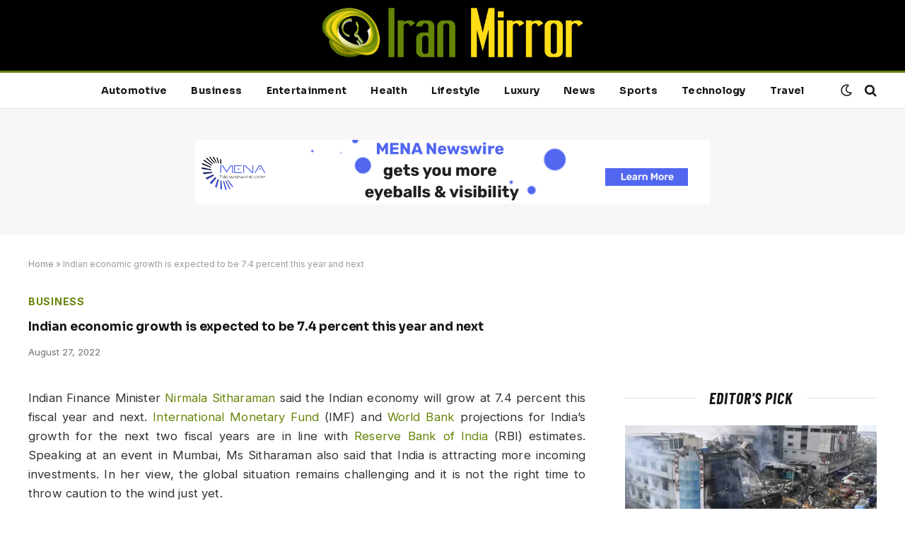

--- FILE ---
content_type: text/html; charset=UTF-8
request_url: https://iranmirror.com/indian-economic-growth-is-expected-to-be-7-4-percent-this-year-and-next/
body_size: 14918
content:

<!DOCTYPE html>
<html lang="en-US" class="s-light site-s-light">

<head>

	<meta charset="UTF-8" />
	<meta name="viewport" content="width=device-width, initial-scale=1" />
	<meta name='robots' content='index, follow, max-image-preview:large, max-snippet:-1, max-video-preview:-1' />

	<!-- This site is optimized with the Yoast SEO Premium plugin v26.7 (Yoast SEO v26.8) - https://yoast.com/product/yoast-seo-premium-wordpress/ -->
	<title>Indian economic growth is expected to be 7.4 percent this year and next - iranmirror.com</title><link rel="preload" as="font" href="https://iranmirror.com/wp-content/themes/smart-mag/css/icons/fonts/ts-icons.woff2?v3.2" type="font/woff2" crossorigin="anonymous" />
	<link rel="canonical" href="https://iranmirror.com/indian-economic-growth-is-expected-to-be-7-4-percent-this-year-and-next/" />
	<meta property="og:locale" content="en_US" />
	<meta property="og:type" content="article" />
	<meta property="og:title" content="Indian economic growth is expected to be 7.4 percent this year and next" />
	<meta property="og:description" content="Indian Finance Minister Nirmala Sitharaman said the Indian economy will grow at 7.4 percent this fiscal year and next. International Monetary Fund (IMF) and World Bank projections for India&#8217;s growth for the next two fiscal years are in line with Reserve Bank of India (RBI) estimates. Speaking at an event in Mumbai, Ms Sitharaman also said that" />
	<meta property="og:url" content="https://iranmirror.com/indian-economic-growth-is-expected-to-be-7-4-percent-this-year-and-next/" />
	<meta property="og:site_name" content="iranmirror.com" />
	<meta property="article:published_time" content="2022-08-27T18:32:20+00:00" />
	<meta property="og:image" content="https://iranmirror.com/wp-content/uploads/2022/08/Indian-economic-growth-is-expected-to-be-7.4-percent-this-year-and-next.jpg" />
	<meta property="og:image:width" content="1920" />
	<meta property="og:image:height" content="1280" />
	<meta property="og:image:type" content="image/jpeg" />
	<meta name="author" content="iranmirror.com" />
	<meta name="twitter:card" content="summary_large_image" />
	<meta name="twitter:label1" content="Written by" />
	<meta name="twitter:data1" content="iranmirror.com" />
	<meta name="twitter:label2" content="Est. reading time" />
	<meta name="twitter:data2" content="1 minute" />
	<script type="application/ld+json" class="yoast-schema-graph">{"@context":"https://schema.org","@graph":[{"@type":"Article","@id":"https://iranmirror.com/indian-economic-growth-is-expected-to-be-7-4-percent-this-year-and-next/#article","isPartOf":{"@id":"https://iranmirror.com/indian-economic-growth-is-expected-to-be-7-4-percent-this-year-and-next/"},"author":{"name":"iranmirror.com","@id":"https://iranmirror.com/#/schema/person/9de8233e2b9f236abaf52deecee0c43f"},"headline":"Indian economic growth is expected to be 7.4 percent this year and next","datePublished":"2022-08-27T18:32:20+00:00","mainEntityOfPage":{"@id":"https://iranmirror.com/indian-economic-growth-is-expected-to-be-7-4-percent-this-year-and-next/"},"wordCount":169,"commentCount":0,"image":{"@id":"https://iranmirror.com/indian-economic-growth-is-expected-to-be-7-4-percent-this-year-and-next/#primaryimage"},"thumbnailUrl":"https://i0.wp.com/iranmirror.com/wp-content/uploads/2022/08/Indian-economic-growth-is-expected-to-be-7.4-percent-this-year-and-next.jpg?fit=1920%2C1280&ssl=1","keywords":["7.4 percent","IMF","Indian economic growth","next","RBI","this year","World Bank"],"articleSection":["Business"],"inLanguage":"en-US","potentialAction":[{"@type":"CommentAction","name":"Comment","target":["https://iranmirror.com/indian-economic-growth-is-expected-to-be-7-4-percent-this-year-and-next/#respond"]}]},{"@type":"WebPage","@id":"https://iranmirror.com/indian-economic-growth-is-expected-to-be-7-4-percent-this-year-and-next/","url":"https://iranmirror.com/indian-economic-growth-is-expected-to-be-7-4-percent-this-year-and-next/","name":"Indian economic growth is expected to be 7.4 percent this year and next - iranmirror.com","isPartOf":{"@id":"https://iranmirror.com/#website"},"primaryImageOfPage":{"@id":"https://iranmirror.com/indian-economic-growth-is-expected-to-be-7-4-percent-this-year-and-next/#primaryimage"},"image":{"@id":"https://iranmirror.com/indian-economic-growth-is-expected-to-be-7-4-percent-this-year-and-next/#primaryimage"},"thumbnailUrl":"https://i0.wp.com/iranmirror.com/wp-content/uploads/2022/08/Indian-economic-growth-is-expected-to-be-7.4-percent-this-year-and-next.jpg?fit=1920%2C1280&ssl=1","datePublished":"2022-08-27T18:32:20+00:00","author":{"@id":"https://iranmirror.com/#/schema/person/9de8233e2b9f236abaf52deecee0c43f"},"breadcrumb":{"@id":"https://iranmirror.com/indian-economic-growth-is-expected-to-be-7-4-percent-this-year-and-next/#breadcrumb"},"inLanguage":"en-US","potentialAction":[{"@type":"ReadAction","target":["https://iranmirror.com/indian-economic-growth-is-expected-to-be-7-4-percent-this-year-and-next/"]}]},{"@type":"ImageObject","inLanguage":"en-US","@id":"https://iranmirror.com/indian-economic-growth-is-expected-to-be-7-4-percent-this-year-and-next/#primaryimage","url":"https://i0.wp.com/iranmirror.com/wp-content/uploads/2022/08/Indian-economic-growth-is-expected-to-be-7.4-percent-this-year-and-next.jpg?fit=1920%2C1280&ssl=1","contentUrl":"https://i0.wp.com/iranmirror.com/wp-content/uploads/2022/08/Indian-economic-growth-is-expected-to-be-7.4-percent-this-year-and-next.jpg?fit=1920%2C1280&ssl=1","width":1920,"height":1280},{"@type":"BreadcrumbList","@id":"https://iranmirror.com/indian-economic-growth-is-expected-to-be-7-4-percent-this-year-and-next/#breadcrumb","itemListElement":[{"@type":"ListItem","position":1,"name":"Home","item":"https://iranmirror.com/"},{"@type":"ListItem","position":2,"name":"Indian economic growth is expected to be 7.4 percent this year and next"}]},{"@type":"WebSite","@id":"https://iranmirror.com/#website","url":"https://iranmirror.com/","name":"iranmirror.com","description":"","potentialAction":[{"@type":"SearchAction","target":{"@type":"EntryPoint","urlTemplate":"https://iranmirror.com/?s={search_term_string}"},"query-input":{"@type":"PropertyValueSpecification","valueRequired":true,"valueName":"search_term_string"}}],"inLanguage":"en-US"},{"@type":"Person","@id":"https://iranmirror.com/#/schema/person/9de8233e2b9f236abaf52deecee0c43f","name":"iranmirror.com","image":{"@type":"ImageObject","inLanguage":"en-US","@id":"https://iranmirror.com/#/schema/person/image/","url":"https://secure.gravatar.com/avatar/bf4641c963e99ce2acc0de48b550e785167cf8a59efc0b69f5c13e3ce84a34ff?s=96&d=mm&r=g","contentUrl":"https://secure.gravatar.com/avatar/bf4641c963e99ce2acc0de48b550e785167cf8a59efc0b69f5c13e3ce84a34ff?s=96&d=mm&r=g","caption":"iranmirror.com"},"sameAs":["https://iranmirror.com"],"url":"https://iranmirror.com/author/clothilde-klossner/"}]}</script>
	<!-- / Yoast SEO Premium plugin. -->


<link rel='dns-prefetch' href='//stats.wp.com' />
<link rel='dns-prefetch' href='//fonts.googleapis.com' />
<link rel='preconnect' href='//i0.wp.com' />
<link rel="alternate" type="application/rss+xml" title="iranmirror.com &raquo; Feed" href="https://iranmirror.com/feed/" />
<link rel="alternate" type="application/rss+xml" title="iranmirror.com &raquo; Comments Feed" href="https://iranmirror.com/comments/feed/" />
<link rel="alternate" type="application/rss+xml" title="iranmirror.com &raquo; Indian economic growth is expected to be 7.4 percent this year and next Comments Feed" href="https://iranmirror.com/indian-economic-growth-is-expected-to-be-7-4-percent-this-year-and-next/feed/" />
<link rel="alternate" title="oEmbed (JSON)" type="application/json+oembed" href="https://iranmirror.com/wp-json/oembed/1.0/embed?url=https%3A%2F%2Firanmirror.com%2Findian-economic-growth-is-expected-to-be-7-4-percent-this-year-and-next%2F" />
<link rel="alternate" title="oEmbed (XML)" type="text/xml+oembed" href="https://iranmirror.com/wp-json/oembed/1.0/embed?url=https%3A%2F%2Firanmirror.com%2Findian-economic-growth-is-expected-to-be-7-4-percent-this-year-and-next%2F&#038;format=xml" />
<style id='wp-img-auto-sizes-contain-inline-css' type='text/css'>
img:is([sizes=auto i],[sizes^="auto," i]){contain-intrinsic-size:3000px 1500px}
/*# sourceURL=wp-img-auto-sizes-contain-inline-css */
</style>
<style id='wp-emoji-styles-inline-css' type='text/css'>

	img.wp-smiley, img.emoji {
		display: inline !important;
		border: none !important;
		box-shadow: none !important;
		height: 1em !important;
		width: 1em !important;
		margin: 0 0.07em !important;
		vertical-align: -0.1em !important;
		background: none !important;
		padding: 0 !important;
	}
/*# sourceURL=wp-emoji-styles-inline-css */
</style>
<link rel='stylesheet' id='wp-block-library-css' href='https://iranmirror.com/wp-includes/css/dist/block-library/style.min.css?ver=6.9' type='text/css' media='all' />
<style id='classic-theme-styles-inline-css' type='text/css'>
/*! This file is auto-generated */
.wp-block-button__link{color:#fff;background-color:#32373c;border-radius:9999px;box-shadow:none;text-decoration:none;padding:calc(.667em + 2px) calc(1.333em + 2px);font-size:1.125em}.wp-block-file__button{background:#32373c;color:#fff;text-decoration:none}
/*# sourceURL=/wp-includes/css/classic-themes.min.css */
</style>
<link rel='stylesheet' id='mediaelement-css' href='https://iranmirror.com/wp-includes/js/mediaelement/mediaelementplayer-legacy.min.css?ver=4.2.17' type='text/css' media='all' />
<link rel='stylesheet' id='wp-mediaelement-css' href='https://iranmirror.com/wp-includes/js/mediaelement/wp-mediaelement.min.css?ver=6.9' type='text/css' media='all' />
<style id='jetpack-sharing-buttons-style-inline-css' type='text/css'>
.jetpack-sharing-buttons__services-list{display:flex;flex-direction:row;flex-wrap:wrap;gap:0;list-style-type:none;margin:5px;padding:0}.jetpack-sharing-buttons__services-list.has-small-icon-size{font-size:12px}.jetpack-sharing-buttons__services-list.has-normal-icon-size{font-size:16px}.jetpack-sharing-buttons__services-list.has-large-icon-size{font-size:24px}.jetpack-sharing-buttons__services-list.has-huge-icon-size{font-size:36px}@media print{.jetpack-sharing-buttons__services-list{display:none!important}}.editor-styles-wrapper .wp-block-jetpack-sharing-buttons{gap:0;padding-inline-start:0}ul.jetpack-sharing-buttons__services-list.has-background{padding:1.25em 2.375em}
/*# sourceURL=https://iranmirror.com/wp-content/plugins/jetpack/_inc/blocks/sharing-buttons/view.css */
</style>
<style id='global-styles-inline-css' type='text/css'>
:root{--wp--preset--aspect-ratio--square: 1;--wp--preset--aspect-ratio--4-3: 4/3;--wp--preset--aspect-ratio--3-4: 3/4;--wp--preset--aspect-ratio--3-2: 3/2;--wp--preset--aspect-ratio--2-3: 2/3;--wp--preset--aspect-ratio--16-9: 16/9;--wp--preset--aspect-ratio--9-16: 9/16;--wp--preset--color--black: #000000;--wp--preset--color--cyan-bluish-gray: #abb8c3;--wp--preset--color--white: #ffffff;--wp--preset--color--pale-pink: #f78da7;--wp--preset--color--vivid-red: #cf2e2e;--wp--preset--color--luminous-vivid-orange: #ff6900;--wp--preset--color--luminous-vivid-amber: #fcb900;--wp--preset--color--light-green-cyan: #7bdcb5;--wp--preset--color--vivid-green-cyan: #00d084;--wp--preset--color--pale-cyan-blue: #8ed1fc;--wp--preset--color--vivid-cyan-blue: #0693e3;--wp--preset--color--vivid-purple: #9b51e0;--wp--preset--gradient--vivid-cyan-blue-to-vivid-purple: linear-gradient(135deg,rgb(6,147,227) 0%,rgb(155,81,224) 100%);--wp--preset--gradient--light-green-cyan-to-vivid-green-cyan: linear-gradient(135deg,rgb(122,220,180) 0%,rgb(0,208,130) 100%);--wp--preset--gradient--luminous-vivid-amber-to-luminous-vivid-orange: linear-gradient(135deg,rgb(252,185,0) 0%,rgb(255,105,0) 100%);--wp--preset--gradient--luminous-vivid-orange-to-vivid-red: linear-gradient(135deg,rgb(255,105,0) 0%,rgb(207,46,46) 100%);--wp--preset--gradient--very-light-gray-to-cyan-bluish-gray: linear-gradient(135deg,rgb(238,238,238) 0%,rgb(169,184,195) 100%);--wp--preset--gradient--cool-to-warm-spectrum: linear-gradient(135deg,rgb(74,234,220) 0%,rgb(151,120,209) 20%,rgb(207,42,186) 40%,rgb(238,44,130) 60%,rgb(251,105,98) 80%,rgb(254,248,76) 100%);--wp--preset--gradient--blush-light-purple: linear-gradient(135deg,rgb(255,206,236) 0%,rgb(152,150,240) 100%);--wp--preset--gradient--blush-bordeaux: linear-gradient(135deg,rgb(254,205,165) 0%,rgb(254,45,45) 50%,rgb(107,0,62) 100%);--wp--preset--gradient--luminous-dusk: linear-gradient(135deg,rgb(255,203,112) 0%,rgb(199,81,192) 50%,rgb(65,88,208) 100%);--wp--preset--gradient--pale-ocean: linear-gradient(135deg,rgb(255,245,203) 0%,rgb(182,227,212) 50%,rgb(51,167,181) 100%);--wp--preset--gradient--electric-grass: linear-gradient(135deg,rgb(202,248,128) 0%,rgb(113,206,126) 100%);--wp--preset--gradient--midnight: linear-gradient(135deg,rgb(2,3,129) 0%,rgb(40,116,252) 100%);--wp--preset--font-size--small: 13px;--wp--preset--font-size--medium: 20px;--wp--preset--font-size--large: 36px;--wp--preset--font-size--x-large: 42px;--wp--preset--spacing--20: 0.44rem;--wp--preset--spacing--30: 0.67rem;--wp--preset--spacing--40: 1rem;--wp--preset--spacing--50: 1.5rem;--wp--preset--spacing--60: 2.25rem;--wp--preset--spacing--70: 3.38rem;--wp--preset--spacing--80: 5.06rem;--wp--preset--shadow--natural: 6px 6px 9px rgba(0, 0, 0, 0.2);--wp--preset--shadow--deep: 12px 12px 50px rgba(0, 0, 0, 0.4);--wp--preset--shadow--sharp: 6px 6px 0px rgba(0, 0, 0, 0.2);--wp--preset--shadow--outlined: 6px 6px 0px -3px rgb(255, 255, 255), 6px 6px rgb(0, 0, 0);--wp--preset--shadow--crisp: 6px 6px 0px rgb(0, 0, 0);}:where(.is-layout-flex){gap: 0.5em;}:where(.is-layout-grid){gap: 0.5em;}body .is-layout-flex{display: flex;}.is-layout-flex{flex-wrap: wrap;align-items: center;}.is-layout-flex > :is(*, div){margin: 0;}body .is-layout-grid{display: grid;}.is-layout-grid > :is(*, div){margin: 0;}:where(.wp-block-columns.is-layout-flex){gap: 2em;}:where(.wp-block-columns.is-layout-grid){gap: 2em;}:where(.wp-block-post-template.is-layout-flex){gap: 1.25em;}:where(.wp-block-post-template.is-layout-grid){gap: 1.25em;}.has-black-color{color: var(--wp--preset--color--black) !important;}.has-cyan-bluish-gray-color{color: var(--wp--preset--color--cyan-bluish-gray) !important;}.has-white-color{color: var(--wp--preset--color--white) !important;}.has-pale-pink-color{color: var(--wp--preset--color--pale-pink) !important;}.has-vivid-red-color{color: var(--wp--preset--color--vivid-red) !important;}.has-luminous-vivid-orange-color{color: var(--wp--preset--color--luminous-vivid-orange) !important;}.has-luminous-vivid-amber-color{color: var(--wp--preset--color--luminous-vivid-amber) !important;}.has-light-green-cyan-color{color: var(--wp--preset--color--light-green-cyan) !important;}.has-vivid-green-cyan-color{color: var(--wp--preset--color--vivid-green-cyan) !important;}.has-pale-cyan-blue-color{color: var(--wp--preset--color--pale-cyan-blue) !important;}.has-vivid-cyan-blue-color{color: var(--wp--preset--color--vivid-cyan-blue) !important;}.has-vivid-purple-color{color: var(--wp--preset--color--vivid-purple) !important;}.has-black-background-color{background-color: var(--wp--preset--color--black) !important;}.has-cyan-bluish-gray-background-color{background-color: var(--wp--preset--color--cyan-bluish-gray) !important;}.has-white-background-color{background-color: var(--wp--preset--color--white) !important;}.has-pale-pink-background-color{background-color: var(--wp--preset--color--pale-pink) !important;}.has-vivid-red-background-color{background-color: var(--wp--preset--color--vivid-red) !important;}.has-luminous-vivid-orange-background-color{background-color: var(--wp--preset--color--luminous-vivid-orange) !important;}.has-luminous-vivid-amber-background-color{background-color: var(--wp--preset--color--luminous-vivid-amber) !important;}.has-light-green-cyan-background-color{background-color: var(--wp--preset--color--light-green-cyan) !important;}.has-vivid-green-cyan-background-color{background-color: var(--wp--preset--color--vivid-green-cyan) !important;}.has-pale-cyan-blue-background-color{background-color: var(--wp--preset--color--pale-cyan-blue) !important;}.has-vivid-cyan-blue-background-color{background-color: var(--wp--preset--color--vivid-cyan-blue) !important;}.has-vivid-purple-background-color{background-color: var(--wp--preset--color--vivid-purple) !important;}.has-black-border-color{border-color: var(--wp--preset--color--black) !important;}.has-cyan-bluish-gray-border-color{border-color: var(--wp--preset--color--cyan-bluish-gray) !important;}.has-white-border-color{border-color: var(--wp--preset--color--white) !important;}.has-pale-pink-border-color{border-color: var(--wp--preset--color--pale-pink) !important;}.has-vivid-red-border-color{border-color: var(--wp--preset--color--vivid-red) !important;}.has-luminous-vivid-orange-border-color{border-color: var(--wp--preset--color--luminous-vivid-orange) !important;}.has-luminous-vivid-amber-border-color{border-color: var(--wp--preset--color--luminous-vivid-amber) !important;}.has-light-green-cyan-border-color{border-color: var(--wp--preset--color--light-green-cyan) !important;}.has-vivid-green-cyan-border-color{border-color: var(--wp--preset--color--vivid-green-cyan) !important;}.has-pale-cyan-blue-border-color{border-color: var(--wp--preset--color--pale-cyan-blue) !important;}.has-vivid-cyan-blue-border-color{border-color: var(--wp--preset--color--vivid-cyan-blue) !important;}.has-vivid-purple-border-color{border-color: var(--wp--preset--color--vivid-purple) !important;}.has-vivid-cyan-blue-to-vivid-purple-gradient-background{background: var(--wp--preset--gradient--vivid-cyan-blue-to-vivid-purple) !important;}.has-light-green-cyan-to-vivid-green-cyan-gradient-background{background: var(--wp--preset--gradient--light-green-cyan-to-vivid-green-cyan) !important;}.has-luminous-vivid-amber-to-luminous-vivid-orange-gradient-background{background: var(--wp--preset--gradient--luminous-vivid-amber-to-luminous-vivid-orange) !important;}.has-luminous-vivid-orange-to-vivid-red-gradient-background{background: var(--wp--preset--gradient--luminous-vivid-orange-to-vivid-red) !important;}.has-very-light-gray-to-cyan-bluish-gray-gradient-background{background: var(--wp--preset--gradient--very-light-gray-to-cyan-bluish-gray) !important;}.has-cool-to-warm-spectrum-gradient-background{background: var(--wp--preset--gradient--cool-to-warm-spectrum) !important;}.has-blush-light-purple-gradient-background{background: var(--wp--preset--gradient--blush-light-purple) !important;}.has-blush-bordeaux-gradient-background{background: var(--wp--preset--gradient--blush-bordeaux) !important;}.has-luminous-dusk-gradient-background{background: var(--wp--preset--gradient--luminous-dusk) !important;}.has-pale-ocean-gradient-background{background: var(--wp--preset--gradient--pale-ocean) !important;}.has-electric-grass-gradient-background{background: var(--wp--preset--gradient--electric-grass) !important;}.has-midnight-gradient-background{background: var(--wp--preset--gradient--midnight) !important;}.has-small-font-size{font-size: var(--wp--preset--font-size--small) !important;}.has-medium-font-size{font-size: var(--wp--preset--font-size--medium) !important;}.has-large-font-size{font-size: var(--wp--preset--font-size--large) !important;}.has-x-large-font-size{font-size: var(--wp--preset--font-size--x-large) !important;}
:where(.wp-block-post-template.is-layout-flex){gap: 1.25em;}:where(.wp-block-post-template.is-layout-grid){gap: 1.25em;}
:where(.wp-block-term-template.is-layout-flex){gap: 1.25em;}:where(.wp-block-term-template.is-layout-grid){gap: 1.25em;}
:where(.wp-block-columns.is-layout-flex){gap: 2em;}:where(.wp-block-columns.is-layout-grid){gap: 2em;}
:root :where(.wp-block-pullquote){font-size: 1.5em;line-height: 1.6;}
/*# sourceURL=global-styles-inline-css */
</style>
<link rel='stylesheet' id='smartmag-core-css' href='https://iranmirror.com/wp-content/themes/smart-mag/style.css?ver=10.3.2' type='text/css' media='all' />
<style id='smartmag-core-inline-css' type='text/css'>
:root { --c-main: #668507;
--c-main-rgb: 102,133,7;
--text-font: "Inter", system-ui, -apple-system, "Segoe UI", Arial, sans-serif;
--body-font: "Inter", system-ui, -apple-system, "Segoe UI", Arial, sans-serif;
--title-font: "Sora", system-ui, -apple-system, "Segoe UI", Arial, sans-serif;
--c-p-meta-icons: var(--c-main); }
.post-title:not(._) { letter-spacing: -0.01em; }
.main-sidebar .widget, .ts-sidebar .widget { margin-bottom: 45px; }
.smart-head-main .smart-head-mid { --head-h: 100px; }
.smart-head-main .smart-head-bot { --head-h: 54px; border-top-width: 3px; border-top-color: var(--c-main); border-bottom-width: 1px; border-bottom-color: #e2e2e2; }
.s-dark .smart-head-main .smart-head-bot,
.smart-head-main .s-dark.smart-head-bot { border-bottom-color: #222222; }
.navigation-main .menu > li > a { font-family: "Sora", system-ui, -apple-system, "Segoe UI", Arial, sans-serif; font-size: 14px; font-weight: bold; text-transform: capitalize; letter-spacing: 0.02em; }
.smart-head-mobile .smart-head-mid { --head-h: 70px; border-bottom-width: 3px; border-bottom-color: var(--c-main); }
.s-dark .smart-head-main .spc-social,
.smart-head-main .s-dark .spc-social { --c-spc-social: rgba(255,255,255,0.94); --c-spc-social-hov: #ffffff; }
.smart-head-main .hamburger-icon { --line-weight: 2px; --height: 14px; }
.post-meta { --p-meta-sep: "\2023"; --p-meta-sep-pad: 6px; }
.post-meta .meta-item:before { transform: scale(.8); }
.cat-labels .category { padding-left: 10px; padding-right: 10px; }
.block-head-e1 .heading { font-family: "Barlow Condensed", system-ui, -apple-system, "Segoe UI", Arial, sans-serif; font-size: 22px; font-weight: bold; font-style: italic; letter-spacing: .04em; }
.block-head-e2 .heading { font-family: "Barlow Condensed", system-ui, -apple-system, "Segoe UI", Arial, sans-serif; font-size: 32px; font-weight: 800; font-style: italic; text-transform: uppercase; letter-spacing: 0.04em; }
.block-head-e2 { --line-weight: 4px; --c-line: var(--c-main); }
.loop-grid .ratio-is-custom { padding-bottom: calc(100% / 1.68); }
.list-post { --list-p-media-width: 35%; --list-p-media-max-width: 85%; }
.post-meta-single .meta-item, .post-meta-single .text-in { font-size: 13px; }
.the-post-header .post-meta .post-title { line-height: 1.26; }
.entry-content { line-height: 1.65; letter-spacing: 0.01em; }
.s-head-modern .sub-title { font-weight: 500; }
.site-s-light .s-head-modern .sub-title { color: #6d6d6d; }
.s-head-large .post-title { font-size: 17px; }
.site-s-light .s-head-large .post-meta { --c-post-meta: #6d6d6d; }
.s-dark .s-head-large .post-meta { --c-post-meta: #e2e2e2; }
.a-wrap-2:not(._) { margin-top: 0px; }
@media (min-width: 941px) and (max-width: 1200px) { .navigation-main .menu > li > a { font-size: calc(10px + (14px - 10px) * .7); } }


/*# sourceURL=smartmag-core-inline-css */
</style>
<link rel='stylesheet' id='smartmag-magnific-popup-css' href='https://iranmirror.com/wp-content/themes/smart-mag/css/lightbox.css?ver=10.3.2' type='text/css' media='all' />
<link rel='stylesheet' id='smartmag-icons-css' href='https://iranmirror.com/wp-content/themes/smart-mag/css/icons/icons.css?ver=10.3.2' type='text/css' media='all' />
<link rel='stylesheet' id='smartmag-gfonts-custom-css' href='https://fonts.googleapis.com/css?family=Inter%3A400%2C500%2C600%2C700%7CSora%3A400%2C500%2C600%2C700%2Cbold%7CBarlow+Condensed%3Abold%2Cboldi%2C800%2C800i&#038;display=swap' type='text/css' media='all' />
<script type="text/javascript" id="smartmag-lazy-inline-js-after">
/* <![CDATA[ */
/**
 * @copyright ThemeSphere
 * @preserve
 */
var BunyadLazy={};BunyadLazy.load=function(){function a(e,n){var t={};e.dataset.bgset&&e.dataset.sizes?(t.sizes=e.dataset.sizes,t.srcset=e.dataset.bgset):t.src=e.dataset.bgsrc,function(t){var a=t.dataset.ratio;if(0<a){const e=t.parentElement;if(e.classList.contains("media-ratio")){const n=e.style;n.getPropertyValue("--a-ratio")||(n.paddingBottom=100/a+"%")}}}(e);var a,o=document.createElement("img");for(a in o.onload=function(){var t="url('"+(o.currentSrc||o.src)+"')",a=e.style;a.backgroundImage!==t&&requestAnimationFrame(()=>{a.backgroundImage=t,n&&n()}),o.onload=null,o.onerror=null,o=null},o.onerror=o.onload,t)o.setAttribute(a,t[a]);o&&o.complete&&0<o.naturalWidth&&o.onload&&o.onload()}function e(t){t.dataset.loaded||a(t,()=>{document.dispatchEvent(new Event("lazyloaded")),t.dataset.loaded=1})}function n(t){"complete"===document.readyState?t():window.addEventListener("load",t)}return{initEarly:function(){var t,a=()=>{document.querySelectorAll(".img.bg-cover:not(.lazyload)").forEach(e)};"complete"!==document.readyState?(t=setInterval(a,150),n(()=>{a(),clearInterval(t)})):a()},callOnLoad:n,initBgImages:function(t){t&&n(()=>{document.querySelectorAll(".img.bg-cover").forEach(e)})},bgLoad:a}}(),BunyadLazy.load.initEarly();
//# sourceURL=smartmag-lazy-inline-js-after
/* ]]> */
</script>
<script type="text/javascript" src="https://iranmirror.com/wp-includes/js/jquery/jquery.min.js?ver=3.7.1" id="jquery-core-js"></script>
<script type="text/javascript" src="https://iranmirror.com/wp-includes/js/jquery/jquery-migrate.min.js?ver=3.4.1" id="jquery-migrate-js"></script>
<link rel="https://api.w.org/" href="https://iranmirror.com/wp-json/" /><link rel="alternate" title="JSON" type="application/json" href="https://iranmirror.com/wp-json/wp/v2/posts/26096" /><link rel="EditURI" type="application/rsd+xml" title="RSD" href="https://iranmirror.com/xmlrpc.php?rsd" />

<link rel='shortlink' href='https://iranmirror.com/?p=26096' />
	<style>img#wpstats{display:none}</style>
		
		<script>
		var BunyadSchemeKey = 'bunyad-scheme';
		(() => {
			const d = document.documentElement;
			const c = d.classList;
			var scheme = localStorage.getItem(BunyadSchemeKey);
			
			if (scheme) {
				d.dataset.origClass = c;
				scheme === 'dark' ? c.remove('s-light', 'site-s-light') : c.remove('s-dark', 'site-s-dark');
				c.add('site-s-' + scheme, 's-' + scheme);
			}
		})();
		</script>
		<meta name="generator" content="Elementor 3.34.2; features: additional_custom_breakpoints; settings: css_print_method-external, google_font-enabled, font_display-swap">
<style type="text/css">.recentcomments a{display:inline !important;padding:0 !important;margin:0 !important;}</style>			<style>
				.e-con.e-parent:nth-of-type(n+4):not(.e-lazyloaded):not(.e-no-lazyload),
				.e-con.e-parent:nth-of-type(n+4):not(.e-lazyloaded):not(.e-no-lazyload) * {
					background-image: none !important;
				}
				@media screen and (max-height: 1024px) {
					.e-con.e-parent:nth-of-type(n+3):not(.e-lazyloaded):not(.e-no-lazyload),
					.e-con.e-parent:nth-of-type(n+3):not(.e-lazyloaded):not(.e-no-lazyload) * {
						background-image: none !important;
					}
				}
				@media screen and (max-height: 640px) {
					.e-con.e-parent:nth-of-type(n+2):not(.e-lazyloaded):not(.e-no-lazyload),
					.e-con.e-parent:nth-of-type(n+2):not(.e-lazyloaded):not(.e-no-lazyload) * {
						background-image: none !important;
					}
				}
			</style>
			<link rel="icon" href="https://i0.wp.com/iranmirror.com/wp-content/uploads/2023/02/cropped-55.png?fit=32%2C32&#038;ssl=1" sizes="32x32" />
<link rel="icon" href="https://i0.wp.com/iranmirror.com/wp-content/uploads/2023/02/cropped-55.png?fit=192%2C192&#038;ssl=1" sizes="192x192" />
<link rel="apple-touch-icon" href="https://i0.wp.com/iranmirror.com/wp-content/uploads/2023/02/cropped-55.png?fit=180%2C180&#038;ssl=1" />
<meta name="msapplication-TileImage" content="https://i0.wp.com/iranmirror.com/wp-content/uploads/2023/02/cropped-55.png?fit=270%2C270&#038;ssl=1" />


</head>

<body class="wp-singular post-template-default single single-post postid-26096 single-format-standard wp-theme-smart-mag right-sidebar post-layout-large-image post-cat-21 has-lb has-lb-sm ts-img-hov-fade layout-normal elementor-default elementor-kit-6">



<div class="main-wrap">

	
<div class="off-canvas-backdrop"></div>
<div class="mobile-menu-container off-canvas s-dark hide-menu-lg" id="off-canvas">

	<div class="off-canvas-head">
		<a href="#" class="close">
			<span class="visuallyhidden">Close Menu</span>
			<i class="tsi tsi-times"></i>
		</a>

		<div class="ts-logo">
					</div>
	</div>

	<div class="off-canvas-content">

					<ul class="mobile-menu"></ul>
		
					<div class="off-canvas-widgets">
				
		<div id="smartmag-block-newsletter-2" class="widget ts-block-widget smartmag-widget-newsletter">		
		<div class="block">
			<div class="block-newsletter ">
	<div class="spc-newsletter spc-newsletter-b spc-newsletter-center spc-newsletter-sm">

		<div class="bg-wrap"></div>

		
		<div class="inner">

			
			
			<h3 class="heading">
				Subscribe to Updates			</h3>

							<div class="base-text message">
					<p>Get the latest creative news from FooBar about art, design and business.</p>
</div>
			
							<form method="post" action="" class="form fields-style fields-full" target="_blank">
					<div class="main-fields">
						<p class="field-email">
							<input type="email" name="EMAIL" placeholder="Your email address.." required />
						</p>
						
						<p class="field-submit">
							<input type="submit" value="Subscribe" />
						</p>
					</div>

											<p class="disclaimer">
							<label>
																	<input type="checkbox" name="privacy" required />
								
								By signing up, you agree to the our terms and our <a href="#">Privacy Policy</a> agreement.							</label>
						</p>
									</form>
			
			
		</div>
	</div>
</div>		</div>

		</div>
		<div id="smartmag-block-posts-small-2" class="widget ts-block-widget smartmag-widget-posts-small">		
		<div class="block">
					<section class="block-wrap block-posts-small block-sc mb-none" data-id="1">

			<div class="widget-title block-head block-head-ac block-head-b"><h5 class="heading">What's Hot</h5></div>	
			<div class="block-content">
				
	<div class="loop loop-small loop-small-a loop-sep loop-small-sep grid grid-1 md:grid-1 sm:grid-1 xs:grid-1">

					
<article class="l-post small-post small-a-post m-pos-left">

	
			<div class="media">

		
			<a href="https://iranmirror.com/karachi-gul-plaza-fire-kills-21-63-missing/" class="image-link media-ratio ar-bunyad-thumb" title="Karachi Gul Plaza fire kills 21 as 63 remain missing"><span data-bgsrc="https://i0.wp.com/iranmirror.com/wp-content/uploads/2026/01/pakihell-1-1.jpg?fit=300%2C169&amp;ssl=1" class="img bg-cover wp-post-image attachment-medium size-medium lazyload" data-bgset="https://i0.wp.com/iranmirror.com/wp-content/uploads/2026/01/pakihell-1-1.jpg?w=1920&amp;ssl=1 1920w, https://i0.wp.com/iranmirror.com/wp-content/uploads/2026/01/pakihell-1-1.jpg?resize=300%2C169&amp;ssl=1 300w, https://i0.wp.com/iranmirror.com/wp-content/uploads/2026/01/pakihell-1-1.jpg?resize=1024%2C576&amp;ssl=1 1024w, https://i0.wp.com/iranmirror.com/wp-content/uploads/2026/01/pakihell-1-1.jpg?resize=768%2C432&amp;ssl=1 768w, https://i0.wp.com/iranmirror.com/wp-content/uploads/2026/01/pakihell-1-1.jpg?resize=1536%2C864&amp;ssl=1 1536w, https://i0.wp.com/iranmirror.com/wp-content/uploads/2026/01/pakihell-1-1.jpg?resize=150%2C84&amp;ssl=1 150w, https://i0.wp.com/iranmirror.com/wp-content/uploads/2026/01/pakihell-1-1.jpg?resize=450%2C253&amp;ssl=1 450w, https://i0.wp.com/iranmirror.com/wp-content/uploads/2026/01/pakihell-1-1.jpg?resize=1200%2C675&amp;ssl=1 1200w" data-sizes="(max-width: 110px) 100vw, 110px"></span></a>			
			
			
			
		
		</div>
	

	
		<div class="content">

			<div class="post-meta post-meta-a post-meta-left has-below"><h4 class="is-title post-title"><a href="https://iranmirror.com/karachi-gul-plaza-fire-kills-21-63-missing/">Karachi Gul Plaza fire kills 21 as 63 remain missing</a></h4><div class="post-meta-items meta-below"><span class="meta-item date"><span class="date-link"><time class="post-date" datetime="2026-01-21T13:08:11+00:00">January 21, 2026</time></span></span></div></div>			
			
			
		</div>

	
</article>	
					
<article class="l-post small-post small-a-post m-pos-left">

	
			<div class="media">

		
			<a href="https://iranmirror.com/fda-posts-expanded-spring-mulberry-recall/" class="image-link media-ratio ar-bunyad-thumb" title="FDA posts expanded Spring &amp; Mulberry chocolate recall"><span data-bgsrc="https://i0.wp.com/iranmirror.com/wp-content/uploads/2026/01/chocolate.jpg?fit=300%2C169&amp;ssl=1" class="img bg-cover wp-post-image attachment-medium size-medium lazyload" data-bgset="https://i0.wp.com/iranmirror.com/wp-content/uploads/2026/01/chocolate.jpg?w=1920&amp;ssl=1 1920w, https://i0.wp.com/iranmirror.com/wp-content/uploads/2026/01/chocolate.jpg?resize=300%2C169&amp;ssl=1 300w, https://i0.wp.com/iranmirror.com/wp-content/uploads/2026/01/chocolate.jpg?resize=1024%2C576&amp;ssl=1 1024w, https://i0.wp.com/iranmirror.com/wp-content/uploads/2026/01/chocolate.jpg?resize=768%2C432&amp;ssl=1 768w, https://i0.wp.com/iranmirror.com/wp-content/uploads/2026/01/chocolate.jpg?resize=1536%2C864&amp;ssl=1 1536w, https://i0.wp.com/iranmirror.com/wp-content/uploads/2026/01/chocolate.jpg?resize=150%2C84&amp;ssl=1 150w, https://i0.wp.com/iranmirror.com/wp-content/uploads/2026/01/chocolate.jpg?resize=450%2C253&amp;ssl=1 450w, https://i0.wp.com/iranmirror.com/wp-content/uploads/2026/01/chocolate.jpg?resize=1200%2C675&amp;ssl=1 1200w" data-sizes="(max-width: 110px) 100vw, 110px"></span></a>			
			
			
			
		
		</div>
	

	
		<div class="content">

			<div class="post-meta post-meta-a post-meta-left has-below"><h4 class="is-title post-title"><a href="https://iranmirror.com/fda-posts-expanded-spring-mulberry-recall/">FDA posts expanded Spring &amp; Mulberry chocolate recall</a></h4><div class="post-meta-items meta-below"><span class="meta-item date"><span class="date-link"><time class="post-date" datetime="2026-01-19T11:10:28+00:00">January 19, 2026</time></span></span></div></div>			
			
			
		</div>

	
</article>	
					
<article class="l-post small-post small-a-post m-pos-left">

	
			<div class="media">

		
			<a href="https://iranmirror.com/researchers-advance-production-low-calorie-sugar-alternative/" class="image-link media-ratio ar-bunyad-thumb" title="Researchers advance production of low calorie sugar alternative"><span data-bgsrc="https://i0.wp.com/iranmirror.com/wp-content/uploads/2026/01/science.jpg?fit=300%2C169&amp;ssl=1" class="img bg-cover wp-post-image attachment-medium size-medium lazyload" data-bgset="https://i0.wp.com/iranmirror.com/wp-content/uploads/2026/01/science.jpg?w=1920&amp;ssl=1 1920w, https://i0.wp.com/iranmirror.com/wp-content/uploads/2026/01/science.jpg?resize=300%2C169&amp;ssl=1 300w, https://i0.wp.com/iranmirror.com/wp-content/uploads/2026/01/science.jpg?resize=1024%2C576&amp;ssl=1 1024w, https://i0.wp.com/iranmirror.com/wp-content/uploads/2026/01/science.jpg?resize=768%2C432&amp;ssl=1 768w, https://i0.wp.com/iranmirror.com/wp-content/uploads/2026/01/science.jpg?resize=1536%2C864&amp;ssl=1 1536w, https://i0.wp.com/iranmirror.com/wp-content/uploads/2026/01/science.jpg?resize=150%2C84&amp;ssl=1 150w, https://i0.wp.com/iranmirror.com/wp-content/uploads/2026/01/science.jpg?resize=450%2C253&amp;ssl=1 450w, https://i0.wp.com/iranmirror.com/wp-content/uploads/2026/01/science.jpg?resize=1200%2C675&amp;ssl=1 1200w" data-sizes="(max-width: 110px) 100vw, 110px" role="img" aria-label="Researchers advance production of low calorie sugar alternative"></span></a>			
			
			
			
		
		</div>
	

	
		<div class="content">

			<div class="post-meta post-meta-a post-meta-left has-below"><h4 class="is-title post-title"><a href="https://iranmirror.com/researchers-advance-production-low-calorie-sugar-alternative/">Researchers advance production of low calorie sugar alternative</a></h4><div class="post-meta-items meta-below"><span class="meta-item date"><span class="date-link"><time class="post-date" datetime="2026-01-17T18:40:59+00:00">January 17, 2026</time></span></span></div></div>			
			
			
		</div>

	
</article>	
		
	</div>

					</div>

		</section>
				</div>

		</div>			</div>
		
		
		<div class="spc-social-block spc-social spc-social-b smart-head-social">
		
			
				<a href="#" class="link service s-facebook" target="_blank" rel="nofollow noopener">
					<i class="icon tsi tsi-facebook"></i>					<span class="visuallyhidden">Facebook</span>
				</a>
									
			
				<a href="#" class="link service s-twitter" target="_blank" rel="nofollow noopener">
					<i class="icon tsi tsi-twitter"></i>					<span class="visuallyhidden">X (Twitter)</span>
				</a>
									
			
				<a href="#" class="link service s-instagram" target="_blank" rel="nofollow noopener">
					<i class="icon tsi tsi-instagram"></i>					<span class="visuallyhidden">Instagram</span>
				</a>
									
			
		</div>

		
	</div>

</div>
<div class="smart-head smart-head-b smart-head-main" id="smart-head" data-sticky="auto" data-sticky-type="smart" data-sticky-full>
	
	<div class="smart-head-row smart-head-mid smart-head-row-3 s-dark smart-head-row-full">

		<div class="inner wrap">

							
				<div class="items items-left empty">
								</div>

							
				<div class="items items-center ">
					<a href="https://iranmirror.com/" title="iranmirror.com" rel="home" class="logo-link ts-logo logo-is-image">
		<span>
			
				
					<img src="https://iranmirror.com/wp-content/uploads/2023/02/iranmirror.com_.png" class="logo-image logo-image-dark" alt="iranmirror.com" width="603" height="128"/><img src="https://iranmirror.com/wp-content/uploads/2023/02/iranmirror.com_.png" class="logo-image" alt="iranmirror.com" width="603" height="128"/>
									 
					</span>
	</a>				</div>

							
				<div class="items items-right empty">
								</div>

						
		</div>
	</div>

	
	<div class="smart-head-row smart-head-bot smart-head-row-3 is-light has-center-nav smart-head-row-full">

		<div class="inner wrap">

							
				<div class="items items-left empty">
								</div>

							
				<div class="items items-center ">
					<div class="nav-wrap">
		<nav class="navigation navigation-main nav-hov-a">
			<ul id="menu-menu1" class="menu"><li id="menu-item-27445" class="menu-item menu-item-type-taxonomy menu-item-object-category menu-cat-20 menu-item-27445"><a href="https://iranmirror.com/category/automotive/">Automotive</a></li>
<li id="menu-item-27512" class="menu-item menu-item-type-taxonomy menu-item-object-category current-post-ancestor current-menu-parent current-post-parent menu-cat-21 menu-item-27512"><a href="https://iranmirror.com/category/business/">Business</a></li>
<li id="menu-item-27452" class="menu-item menu-item-type-taxonomy menu-item-object-category menu-cat-22 menu-item-27452"><a href="https://iranmirror.com/category/entertainment/">Entertainment</a></li>
<li id="menu-item-27450" class="menu-item menu-item-type-taxonomy menu-item-object-category menu-cat-24 menu-item-27450"><a href="https://iranmirror.com/category/health/">Health</a></li>
<li id="menu-item-27451" class="menu-item menu-item-type-taxonomy menu-item-object-category menu-cat-25 menu-item-27451"><a href="https://iranmirror.com/category/lifestyle/">Lifestyle</a></li>
<li id="menu-item-27453" class="menu-item menu-item-type-taxonomy menu-item-object-category menu-cat-26 menu-item-27453"><a href="https://iranmirror.com/category/luxury/">Luxury</a></li>
<li id="menu-item-27444" class="menu-item menu-item-type-taxonomy menu-item-object-category menu-cat-27 menu-item-27444"><a href="https://iranmirror.com/category/news/">News</a></li>
<li id="menu-item-27447" class="menu-item menu-item-type-taxonomy menu-item-object-category menu-cat-29 menu-item-27447"><a href="https://iranmirror.com/category/sports/">Sports</a></li>
<li id="menu-item-27448" class="menu-item menu-item-type-taxonomy menu-item-object-category menu-cat-30 menu-item-27448"><a href="https://iranmirror.com/category/technology/">Technology</a></li>
<li id="menu-item-27446" class="menu-item menu-item-type-taxonomy menu-item-object-category menu-cat-31 menu-item-27446"><a href="https://iranmirror.com/category/travel/">Travel</a></li>
</ul>		</nav>
	</div>
				</div>

							
				<div class="items items-right ">
				
<div class="scheme-switcher has-icon-only">
	<a href="#" class="toggle is-icon toggle-dark" title="Switch to Dark Design - easier on eyes.">
		<i class="icon tsi tsi-moon"></i>
	</a>
	<a href="#" class="toggle is-icon toggle-light" title="Switch to Light Design.">
		<i class="icon tsi tsi-bright"></i>
	</a>
</div>

	<a href="#" class="search-icon has-icon-only is-icon" title="Search">
		<i class="tsi tsi-search"></i>
	</a>

				</div>

						
		</div>
	</div>

	</div>
<div class="smart-head smart-head-a smart-head-mobile" id="smart-head-mobile" data-sticky="mid" data-sticky-type="smart" data-sticky-full>
	
	<div class="smart-head-row smart-head-mid smart-head-row-3 s-dark smart-head-row-full">

		<div class="inner wrap">

							
				<div class="items items-left empty">
								</div>

							
				<div class="items items-center ">
					<a href="https://iranmirror.com/" title="iranmirror.com" rel="home" class="logo-link ts-logo logo-is-image">
		<span>
			
				
					<img src="https://iranmirror.com/wp-content/uploads/2023/02/iranmirror.com_.png" class="logo-image logo-image-dark" alt="iranmirror.com" width="603" height="128"/><img src="https://iranmirror.com/wp-content/uploads/2023/02/iranmirror.com_.png" class="logo-image" alt="iranmirror.com" width="603" height="128"/>
									 
					</span>
	</a>				</div>

							
				<div class="items items-right ">
				

	<a href="#" class="search-icon has-icon-only is-icon" title="Search">
		<i class="tsi tsi-search"></i>
	</a>

				</div>

						
		</div>
	</div>

	</div><div class="a-wrap a-wrap-base a-wrap-2 a-wrap-bg show-lg"> <div class="separator" style="clear: both;"><a href="https://bit.ly/3JqFOkO" style="display: block; padding: 1em 0px; text-align: center;" target="_blank"><img loading="lazy" alt="" border="0" data-original-height="90" data-original-width="728" src="https://blogger.googleusercontent.com/img/a/AVvXsEjeqm1CAS587eaLHsLmSAb2PcXQxi72YsBZ3rP5HqGbcwxknB5iOtErXPgAjqfF49-DhZuIJ4FHiJtIdHgPm2aim1pQ57IyPhjitGHH1wc-o-WfjlSsqiTbfEYDQDMkcs35Rv9NQPKJUbH_a0sgSX-3LADuNZLh9HNr1RKbjKyfGc4AIbeCkVak5d5u" /></a></div></div>


<nav class="breadcrumbs is-full-width breadcrumbs-a" id="breadcrumb"><div class="inner ts-contain "><span><span><a href="https://iranmirror.com/">Home</a></span> » <span class="breadcrumb_last" aria-current="page">Indian economic growth is expected to be 7.4 percent this year and next</span></span></div></nav>
<div class="main ts-contain cf right-sidebar">
	
		
	<div class="s-head-large the-post-header s-head-modern s-head-large-image">
	<div class="post-meta post-meta-a post-meta-left post-meta-single has-below"><div class="post-meta-items meta-above"><span class="meta-item post-cat">
						
						<a href="https://iranmirror.com/category/business/" class="category term-color-21" rel="category">Business</a>
					</span>
					</div><h1 class="is-title post-title">Indian economic growth is expected to be 7.4 percent this year and next</h1><div class="post-meta-items meta-below"><span class="meta-item date"><time class="post-date" datetime="2022-08-27T18:32:20+00:00">August 27, 2022</time></span></div></div>	
			<div class="single-featured">
					</div>
	
</div>
<div class="ts-row">
	<div class="col-8 main-content s-post-contain">

		
		
		<div class="the-post s-post-large-image">

			<article id="post-26096" class="post-26096 post type-post status-publish format-standard has-post-thumbnail category-business tag-7-4-percent tag-imf tag-indian-economic-growth tag-next tag-rbi tag-this-year tag-world-bank">
				
<div class="post-content-wrap">
	
	<div class="post-content cf entry-content content-normal">

		
				
		<p style="text-align: justify;">Indian Finance Minister <a href="https://financialservices.gov.in/about-us/meet-the-minister" target="_blank" rel="noopener">Nirmala Sitharaman</a> said the Indian economy will grow at 7.4 percent this fiscal year and next. <a href="https://www.imf.org/en/Home" target="_blank" rel="noopener">International Monetary Fund</a> (IMF) and <a href="https://www.worldbank.org/en/home" target="_blank" rel="noopener">World Bank</a> projections for India&#8217;s growth for the next two fiscal years are in line with <a href="https://www.rbi.org.in/" target="_blank" rel="noopener">Reserve Bank of India</a> (RBI) estimates. Speaking at an event in Mumbai, Ms Sitharaman also said that India is attracting more incoming investments. In her view, the global situation remains challenging and it is not the right time to throw caution to the wind just yet.</p>
<p style="text-align: justify;"><a href="https://i0.wp.com/arabsentinel.com/wp-content/uploads/2022/08/Indian-economic-growth-is-expected-to-be-7.4-percent-this-year-and-next.jpg?ssl=1"><img data-recalc-dims="1" fetchpriority="high" decoding="async" class="alignnone size-full wp-image-288346" src="https://i0.wp.com/arabsentinel.com/wp-content/uploads/2022/08/Indian-economic-growth-is-expected-to-be-7.4-percent-this-year-and-next.jpg?resize=788%2C525&#038;ssl=1" alt="Indian economic growth is expected to be 7.4 percent this year and next" width="788" height="525" /></a>During the years 2022-23 and 2023-24, India is expected to remain one of the fastest growing major economies in the world. By contrast, China&#8217;s growth is expected to slow to 3.3% in 2022 from the 4.4% estimated earlier by the International Monetary Fund. The economic forecasts of other emerging markets and developing economies, such as Russia, South Africa, and Brazil, have also been revised upward due to improved economic outlooks in those markets.</p>

				
		
		
		
	</div>
</div>
	
			</article>

			
	
	<div class="post-share-bot">
		<span class="info">Share.</span>
		
		<span class="share-links spc-social spc-social-colors spc-social-bg">

			
			
				<a href="https://www.facebook.com/sharer.php?u=https%3A%2F%2Firanmirror.com%2Findian-economic-growth-is-expected-to-be-7-4-percent-this-year-and-next%2F" class="service s-facebook tsi tsi-facebook" 
					title="Share on Facebook" target="_blank" rel="nofollow noopener">
					<span class="visuallyhidden">Facebook</span>

									</a>
					
			
				<a href="https://twitter.com/intent/tweet?url=https%3A%2F%2Firanmirror.com%2Findian-economic-growth-is-expected-to-be-7-4-percent-this-year-and-next%2F&#038;text=Indian%20economic%20growth%20is%20expected%20to%20be%207.4%20percent%20this%20year%20and%20next" class="service s-twitter tsi tsi-twitter" 
					title="Share on X (Twitter)" target="_blank" rel="nofollow noopener">
					<span class="visuallyhidden">Twitter</span>

									</a>
					
			
				<a href="https://pinterest.com/pin/create/button/?url=https%3A%2F%2Firanmirror.com%2Findian-economic-growth-is-expected-to-be-7-4-percent-this-year-and-next%2F&#038;media=https%3A%2F%2Firanmirror.com%2Fwp-content%2Fuploads%2F2022%2F08%2FIndian-economic-growth-is-expected-to-be-7.4-percent-this-year-and-next.jpg&#038;description=Indian%20economic%20growth%20is%20expected%20to%20be%207.4%20percent%20this%20year%20and%20next" class="service s-pinterest tsi tsi-pinterest" 
					title="Share on Pinterest" target="_blank" rel="nofollow noopener">
					<span class="visuallyhidden">Pinterest</span>

									</a>
					
			
				<a href="https://www.linkedin.com/shareArticle?mini=true&#038;url=https%3A%2F%2Firanmirror.com%2Findian-economic-growth-is-expected-to-be-7-4-percent-this-year-and-next%2F" class="service s-linkedin tsi tsi-linkedin" 
					title="Share on LinkedIn" target="_blank" rel="nofollow noopener">
					<span class="visuallyhidden">LinkedIn</span>

									</a>
					
			
				<a href="https://t.me/share/url?url=https%3A%2F%2Firanmirror.com%2Findian-economic-growth-is-expected-to-be-7-4-percent-this-year-and-next%2F&#038;title=Indian%20economic%20growth%20is%20expected%20to%20be%207.4%20percent%20this%20year%20and%20next" class="service s-telegram tsi tsi-telegram" 
					title="Share on Telegram" target="_blank" rel="nofollow noopener">
					<span class="visuallyhidden">Telegram</span>

									</a>
					
			
				<a href="https://www.reddit.com/submit?url=https%3A%2F%2Firanmirror.com%2Findian-economic-growth-is-expected-to-be-7-4-percent-this-year-and-next%2F&#038;title=Indian%20economic%20growth%20is%20expected%20to%20be%207.4%20percent%20this%20year%20and%20next" class="service s-reddit tsi tsi-reddit-alien" 
					title="Share on Reddit" target="_blank" rel="nofollow noopener">
					<span class="visuallyhidden">Reddit</span>

									</a>
					
			
				<a href="mailto:?subject=Indian%20economic%20growth%20is%20expected%20to%20be%207.4%20percent%20this%20year%20and%20next&#038;body=https%3A%2F%2Firanmirror.com%2Findian-economic-growth-is-expected-to-be-7-4-percent-this-year-and-next%2F" class="service s-email tsi tsi-envelope-o" 
					title="Share via Email" target="_blank" rel="nofollow noopener">
					<span class="visuallyhidden">Email</span>

									</a>
					
			
			
		</span>
	</div>
	



	<section class="related-posts">
							
							
				<div class="block-head block-head-ac block-head-e block-head-e1 is-left">

					<h4 class="heading">Related <span class="color">Posts</span></h4>					
									</div>
				
			
				<section class="block-wrap block-grid cols-gap-sm mb-none" data-id="2">

				
			<div class="block-content">
					
	<div class="loop loop-grid loop-grid-sm grid grid-3 md:grid-2 xs:grid-1">

					
<article class="l-post grid-post grid-sm-post">

	
			<div class="media">

		
			<a href="https://iranmirror.com/trump-trade-war-failed-cut-us-china-gap/" class="image-link media-ratio ratio-is-custom" title="Data show Trump trade war failed to cut US China trade gap"><span data-bgsrc="https://i0.wp.com/iranmirror.com/wp-content/uploads/2026/01/Tradewar1.jpg?fit=450%2C253&amp;ssl=1" class="img bg-cover wp-post-image attachment-bunyad-medium size-bunyad-medium lazyload" data-bgset="https://i0.wp.com/iranmirror.com/wp-content/uploads/2026/01/Tradewar1.jpg?w=1920&amp;ssl=1 1920w, https://i0.wp.com/iranmirror.com/wp-content/uploads/2026/01/Tradewar1.jpg?resize=300%2C169&amp;ssl=1 300w, https://i0.wp.com/iranmirror.com/wp-content/uploads/2026/01/Tradewar1.jpg?resize=1024%2C576&amp;ssl=1 1024w, https://i0.wp.com/iranmirror.com/wp-content/uploads/2026/01/Tradewar1.jpg?resize=768%2C432&amp;ssl=1 768w, https://i0.wp.com/iranmirror.com/wp-content/uploads/2026/01/Tradewar1.jpg?resize=1536%2C864&amp;ssl=1 1536w, https://i0.wp.com/iranmirror.com/wp-content/uploads/2026/01/Tradewar1.jpg?resize=150%2C84&amp;ssl=1 150w, https://i0.wp.com/iranmirror.com/wp-content/uploads/2026/01/Tradewar1.jpg?resize=450%2C253&amp;ssl=1 450w, https://i0.wp.com/iranmirror.com/wp-content/uploads/2026/01/Tradewar1.jpg?resize=1200%2C675&amp;ssl=1 1200w" data-sizes="(max-width: 377px) 100vw, 377px" role="img" aria-label="Data show Trump trade war failed to cut US China trade gap"></span></a>			
			
			
			
		
		</div>
	

	
		<div class="content">

			<div class="post-meta post-meta-a has-below"><h4 class="is-title post-title"><a href="https://iranmirror.com/trump-trade-war-failed-cut-us-china-gap/">Data show Trump trade war failed to cut US China trade gap</a></h4><div class="post-meta-items meta-below"><span class="meta-item date"><span class="date-link"><time class="post-date" datetime="2026-01-17T11:34:23+00:00">January 17, 2026</time></span></span></div></div>			
			
			
		</div>

	
</article>					
<article class="l-post grid-post grid-sm-post">

	
			<div class="media">

		
			<a href="https://iranmirror.com/argentina-settles-u-s-treasury-swap-obligation-in-full/" class="image-link media-ratio ratio-is-custom" title="Argentina settles U.S. Treasury swap obligation in full"><span data-bgsrc="https://i0.wp.com/iranmirror.com/wp-content/uploads/2026/01/USARGENT4.webp?fit=450%2C253&amp;ssl=1" class="img bg-cover wp-post-image attachment-bunyad-medium size-bunyad-medium lazyload" data-bgset="https://i0.wp.com/iranmirror.com/wp-content/uploads/2026/01/USARGENT4.webp?w=1920&amp;ssl=1 1920w, https://i0.wp.com/iranmirror.com/wp-content/uploads/2026/01/USARGENT4.webp?resize=300%2C169&amp;ssl=1 300w, https://i0.wp.com/iranmirror.com/wp-content/uploads/2026/01/USARGENT4.webp?resize=1024%2C576&amp;ssl=1 1024w, https://i0.wp.com/iranmirror.com/wp-content/uploads/2026/01/USARGENT4.webp?resize=768%2C432&amp;ssl=1 768w, https://i0.wp.com/iranmirror.com/wp-content/uploads/2026/01/USARGENT4.webp?resize=1536%2C864&amp;ssl=1 1536w, https://i0.wp.com/iranmirror.com/wp-content/uploads/2026/01/USARGENT4.webp?resize=150%2C84&amp;ssl=1 150w, https://i0.wp.com/iranmirror.com/wp-content/uploads/2026/01/USARGENT4.webp?resize=450%2C253&amp;ssl=1 450w, https://i0.wp.com/iranmirror.com/wp-content/uploads/2026/01/USARGENT4.webp?resize=1200%2C675&amp;ssl=1 1200w" data-sizes="(max-width: 377px) 100vw, 377px"></span></a>			
			
			
			
		
		</div>
	

	
		<div class="content">

			<div class="post-meta post-meta-a has-below"><h4 class="is-title post-title"><a href="https://iranmirror.com/argentina-settles-u-s-treasury-swap-obligation-in-full/">Argentina settles U.S. Treasury swap obligation in full</a></h4><div class="post-meta-items meta-below"><span class="meta-item date"><span class="date-link"><time class="post-date" datetime="2026-01-16T14:57:25+00:00">January 16, 2026</time></span></span></div></div>			
			
			
		</div>

	
</article>					
<article class="l-post grid-post grid-sm-post">

	
			<div class="media">

		
			<a href="https://iranmirror.com/alphabet-fourth-company-4-trillion-valuation/" class="image-link media-ratio ratio-is-custom" title="Alphabet becomes fourth company to cross $4 trillion valuation"><span data-bgsrc="https://i0.wp.com/iranmirror.com/wp-content/uploads/2026/01/Google-1-1.jpg?fit=450%2C253&amp;ssl=1" class="img bg-cover wp-post-image attachment-bunyad-medium size-bunyad-medium lazyload" data-bgset="https://i0.wp.com/iranmirror.com/wp-content/uploads/2026/01/Google-1-1.jpg?w=1920&amp;ssl=1 1920w, https://i0.wp.com/iranmirror.com/wp-content/uploads/2026/01/Google-1-1.jpg?resize=300%2C169&amp;ssl=1 300w, https://i0.wp.com/iranmirror.com/wp-content/uploads/2026/01/Google-1-1.jpg?resize=1024%2C576&amp;ssl=1 1024w, https://i0.wp.com/iranmirror.com/wp-content/uploads/2026/01/Google-1-1.jpg?resize=768%2C432&amp;ssl=1 768w, https://i0.wp.com/iranmirror.com/wp-content/uploads/2026/01/Google-1-1.jpg?resize=1536%2C864&amp;ssl=1 1536w, https://i0.wp.com/iranmirror.com/wp-content/uploads/2026/01/Google-1-1.jpg?resize=150%2C84&amp;ssl=1 150w, https://i0.wp.com/iranmirror.com/wp-content/uploads/2026/01/Google-1-1.jpg?resize=450%2C253&amp;ssl=1 450w, https://i0.wp.com/iranmirror.com/wp-content/uploads/2026/01/Google-1-1.jpg?resize=1200%2C675&amp;ssl=1 1200w" data-sizes="(max-width: 377px) 100vw, 377px" role="img" aria-label="Alphabet becomes fourth company to cross $4 trillion valuation"></span></a>			
			
			
			
		
		</div>
	

	
		<div class="content">

			<div class="post-meta post-meta-a has-below"><h4 class="is-title post-title"><a href="https://iranmirror.com/alphabet-fourth-company-4-trillion-valuation/">Alphabet becomes fourth company to cross $4 trillion valuation</a></h4><div class="post-meta-items meta-below"><span class="meta-item date"><span class="date-link"><time class="post-date" datetime="2026-01-14T12:12:08+00:00">January 14, 2026</time></span></span></div></div>			
			
			
		</div>

	
</article>					
<article class="l-post grid-post grid-sm-post">

	
			<div class="media">

		
			<a href="https://iranmirror.com/apple-google-gemini-siri-ai-deal/" class="image-link media-ratio ratio-is-custom" title="Apple signs multi year deal with Google to power Siri with Gemini AI"><span data-bgsrc="https://i0.wp.com/iranmirror.com/wp-content/uploads/2026/01/Apple-Google.jpg?fit=450%2C253&amp;ssl=1" class="img bg-cover wp-post-image attachment-bunyad-medium size-bunyad-medium lazyload" data-bgset="https://i0.wp.com/iranmirror.com/wp-content/uploads/2026/01/Apple-Google.jpg?w=1920&amp;ssl=1 1920w, https://i0.wp.com/iranmirror.com/wp-content/uploads/2026/01/Apple-Google.jpg?resize=300%2C169&amp;ssl=1 300w, https://i0.wp.com/iranmirror.com/wp-content/uploads/2026/01/Apple-Google.jpg?resize=1024%2C576&amp;ssl=1 1024w, https://i0.wp.com/iranmirror.com/wp-content/uploads/2026/01/Apple-Google.jpg?resize=768%2C432&amp;ssl=1 768w, https://i0.wp.com/iranmirror.com/wp-content/uploads/2026/01/Apple-Google.jpg?resize=1536%2C864&amp;ssl=1 1536w, https://i0.wp.com/iranmirror.com/wp-content/uploads/2026/01/Apple-Google.jpg?resize=150%2C84&amp;ssl=1 150w, https://i0.wp.com/iranmirror.com/wp-content/uploads/2026/01/Apple-Google.jpg?resize=450%2C253&amp;ssl=1 450w, https://i0.wp.com/iranmirror.com/wp-content/uploads/2026/01/Apple-Google.jpg?resize=1200%2C675&amp;ssl=1 1200w" data-sizes="(max-width: 377px) 100vw, 377px" role="img" aria-label="Apple signs multi year deal with Google to power Siri with Gemini AI"></span></a>			
			
			
			
		
		</div>
	

	
		<div class="content">

			<div class="post-meta post-meta-a has-below"><h4 class="is-title post-title"><a href="https://iranmirror.com/apple-google-gemini-siri-ai-deal/">Apple signs multi year deal with Google to power Siri with Gemini AI</a></h4><div class="post-meta-items meta-below"><span class="meta-item date"><span class="date-link"><time class="post-date" datetime="2026-01-14T10:57:59+00:00">January 14, 2026</time></span></span></div></div>			
			
			
		</div>

	
</article>					
<article class="l-post grid-post grid-sm-post">

	
			<div class="media">

		
			<a href="https://iranmirror.com/un-flags-global-economy-near-stagnation/" class="image-link media-ratio ratio-is-custom" title="UN flags global economy operating near stagnation"><span data-bgsrc="https://i0.wp.com/iranmirror.com/wp-content/uploads/2026/01/global-network-connectivity-1.jpg?fit=450%2C253&amp;ssl=1" class="img bg-cover wp-post-image attachment-bunyad-medium size-bunyad-medium lazyload" data-bgset="https://i0.wp.com/iranmirror.com/wp-content/uploads/2026/01/global-network-connectivity-1.jpg?w=1920&amp;ssl=1 1920w, https://i0.wp.com/iranmirror.com/wp-content/uploads/2026/01/global-network-connectivity-1.jpg?resize=300%2C169&amp;ssl=1 300w, https://i0.wp.com/iranmirror.com/wp-content/uploads/2026/01/global-network-connectivity-1.jpg?resize=1024%2C576&amp;ssl=1 1024w, https://i0.wp.com/iranmirror.com/wp-content/uploads/2026/01/global-network-connectivity-1.jpg?resize=768%2C432&amp;ssl=1 768w, https://i0.wp.com/iranmirror.com/wp-content/uploads/2026/01/global-network-connectivity-1.jpg?resize=1536%2C864&amp;ssl=1 1536w, https://i0.wp.com/iranmirror.com/wp-content/uploads/2026/01/global-network-connectivity-1.jpg?resize=150%2C84&amp;ssl=1 150w, https://i0.wp.com/iranmirror.com/wp-content/uploads/2026/01/global-network-connectivity-1.jpg?resize=450%2C253&amp;ssl=1 450w, https://i0.wp.com/iranmirror.com/wp-content/uploads/2026/01/global-network-connectivity-1.jpg?resize=1200%2C675&amp;ssl=1 1200w" data-sizes="(max-width: 377px) 100vw, 377px" role="img" aria-label="UN flags global economy operating near stagnation"></span></a>			
			
			
			
		
		</div>
	

	
		<div class="content">

			<div class="post-meta post-meta-a has-below"><h4 class="is-title post-title"><a href="https://iranmirror.com/un-flags-global-economy-near-stagnation/">UN flags global economy operating near stagnation</a></h4><div class="post-meta-items meta-below"><span class="meta-item date"><span class="date-link"><time class="post-date" datetime="2026-01-10T15:06:56+00:00">January 10, 2026</time></span></span></div></div>			
			
			
		</div>

	
</article>					
<article class="l-post grid-post grid-sm-post">

	
			<div class="media">

		
			<a href="https://iranmirror.com/global-markets-face-disruption-17-trillion-oil-shock-warning/" class="image-link media-ratio ratio-is-custom" title="Global markets face disruption amid $17.3 trillion oil shock warning"><span data-bgsrc="https://i0.wp.com/iranmirror.com/wp-content/uploads/2026/01/BitCoin-2.jpg?fit=450%2C253&amp;ssl=1" class="img bg-cover wp-post-image attachment-bunyad-medium size-bunyad-medium lazyload" data-bgset="https://i0.wp.com/iranmirror.com/wp-content/uploads/2026/01/BitCoin-2.jpg?w=1920&amp;ssl=1 1920w, https://i0.wp.com/iranmirror.com/wp-content/uploads/2026/01/BitCoin-2.jpg?resize=300%2C169&amp;ssl=1 300w, https://i0.wp.com/iranmirror.com/wp-content/uploads/2026/01/BitCoin-2.jpg?resize=1024%2C576&amp;ssl=1 1024w, https://i0.wp.com/iranmirror.com/wp-content/uploads/2026/01/BitCoin-2.jpg?resize=768%2C432&amp;ssl=1 768w, https://i0.wp.com/iranmirror.com/wp-content/uploads/2026/01/BitCoin-2.jpg?resize=1536%2C864&amp;ssl=1 1536w, https://i0.wp.com/iranmirror.com/wp-content/uploads/2026/01/BitCoin-2.jpg?resize=150%2C84&amp;ssl=1 150w, https://i0.wp.com/iranmirror.com/wp-content/uploads/2026/01/BitCoin-2.jpg?resize=450%2C253&amp;ssl=1 450w, https://i0.wp.com/iranmirror.com/wp-content/uploads/2026/01/BitCoin-2.jpg?resize=1200%2C675&amp;ssl=1 1200w" data-sizes="(max-width: 377px) 100vw, 377px"></span></a>			
			
			
			
		
		</div>
	

	
		<div class="content">

			<div class="post-meta post-meta-a has-below"><h4 class="is-title post-title"><a href="https://iranmirror.com/global-markets-face-disruption-17-trillion-oil-shock-warning/">Global markets face disruption amid $17.3 trillion oil shock warning</a></h4><div class="post-meta-items meta-below"><span class="meta-item date"><span class="date-link"><time class="post-date" datetime="2026-01-06T18:00:32+00:00">January 6, 2026</time></span></span></div></div>			
			
			
		</div>

	
</article>		
	</div>

		
			</div>

		</section>
		
	</section>			
			<div class="comments">
							</div>

		</div>
	</div>
	
			
	
	<aside class="col-4 main-sidebar has-sep" data-sticky="1">
	
			<div class="inner theiaStickySidebar">
		
			
		<div id="smartmag-block-highlights-1" class="widget ts-block-widget smartmag-widget-highlights">		
		<div class="block">
					<section class="block-wrap block-highlights block-sc mb-none" data-id="3" data-is-mixed="1">

			<div class="widget-title block-head block-head-ac block-head block-head-ac block-head-e block-head-e1 has-style"><h5 class="heading">Editor's Pick</h5></div>	
			<div class="block-content">
					
	<div class="loops-mixed">
			
	<div class="loop loop-grid loop-grid-base grid grid-1 md:grid-1 xs:grid-1">

					
<article class="l-post grid-post grid-base-post">

	
			<div class="media">

		
			<a href="https://iranmirror.com/karachi-gul-plaza-fire-kills-21-63-missing/" class="image-link media-ratio ratio-is-custom" title="Karachi Gul Plaza fire kills 21 as 63 remain missing"><span data-bgsrc="https://i0.wp.com/iranmirror.com/wp-content/uploads/2026/01/pakihell-1-1.jpg?fit=450%2C253&amp;ssl=1" class="img bg-cover wp-post-image attachment-bunyad-medium size-bunyad-medium lazyload" data-bgset="https://i0.wp.com/iranmirror.com/wp-content/uploads/2026/01/pakihell-1-1.jpg?w=1920&amp;ssl=1 1920w, https://i0.wp.com/iranmirror.com/wp-content/uploads/2026/01/pakihell-1-1.jpg?resize=300%2C169&amp;ssl=1 300w, https://i0.wp.com/iranmirror.com/wp-content/uploads/2026/01/pakihell-1-1.jpg?resize=1024%2C576&amp;ssl=1 1024w, https://i0.wp.com/iranmirror.com/wp-content/uploads/2026/01/pakihell-1-1.jpg?resize=768%2C432&amp;ssl=1 768w, https://i0.wp.com/iranmirror.com/wp-content/uploads/2026/01/pakihell-1-1.jpg?resize=1536%2C864&amp;ssl=1 1536w, https://i0.wp.com/iranmirror.com/wp-content/uploads/2026/01/pakihell-1-1.jpg?resize=150%2C84&amp;ssl=1 150w, https://i0.wp.com/iranmirror.com/wp-content/uploads/2026/01/pakihell-1-1.jpg?resize=450%2C253&amp;ssl=1 450w, https://i0.wp.com/iranmirror.com/wp-content/uploads/2026/01/pakihell-1-1.jpg?resize=1200%2C675&amp;ssl=1 1200w" data-sizes="(max-width: 377px) 100vw, 377px"></span></a>			
			
			
			
		
		</div>
	

	
		<div class="content">

			<div class="post-meta post-meta-a has-below"><h2 class="is-title post-title"><a href="https://iranmirror.com/karachi-gul-plaza-fire-kills-21-63-missing/">Karachi Gul Plaza fire kills 21 as 63 remain missing</a></h2><div class="post-meta-items meta-below"><span class="meta-item date"><span class="date-link"><time class="post-date" datetime="2026-01-21T13:08:11+00:00">January 21, 2026</time></span></span></div></div>			
						
				<div class="excerpt">
					<p>MENA Newswire, KARACHI: Rescue teams searched through debris at Karachi’s Gul Plaza shopping complex on Tuesday after&hellip;</p>
				</div>
			
			
			
		</div>

	
</article>		
	</div>

		

	<div class="loop loop-small loop-small-a grid grid-1 md:grid-1 sm:grid-1 xs:grid-1">

					
<article class="l-post small-post small-a-post m-pos-left">

	
			<div class="media">

		
			<a href="https://iranmirror.com/fda-posts-expanded-spring-mulberry-recall/" class="image-link media-ratio ar-bunyad-thumb" title="FDA posts expanded Spring &amp; Mulberry chocolate recall"><span data-bgsrc="https://i0.wp.com/iranmirror.com/wp-content/uploads/2026/01/chocolate.jpg?fit=300%2C169&amp;ssl=1" class="img bg-cover wp-post-image attachment-medium size-medium lazyload" data-bgset="https://i0.wp.com/iranmirror.com/wp-content/uploads/2026/01/chocolate.jpg?w=1920&amp;ssl=1 1920w, https://i0.wp.com/iranmirror.com/wp-content/uploads/2026/01/chocolate.jpg?resize=300%2C169&amp;ssl=1 300w, https://i0.wp.com/iranmirror.com/wp-content/uploads/2026/01/chocolate.jpg?resize=1024%2C576&amp;ssl=1 1024w, https://i0.wp.com/iranmirror.com/wp-content/uploads/2026/01/chocolate.jpg?resize=768%2C432&amp;ssl=1 768w, https://i0.wp.com/iranmirror.com/wp-content/uploads/2026/01/chocolate.jpg?resize=1536%2C864&amp;ssl=1 1536w, https://i0.wp.com/iranmirror.com/wp-content/uploads/2026/01/chocolate.jpg?resize=150%2C84&amp;ssl=1 150w, https://i0.wp.com/iranmirror.com/wp-content/uploads/2026/01/chocolate.jpg?resize=450%2C253&amp;ssl=1 450w, https://i0.wp.com/iranmirror.com/wp-content/uploads/2026/01/chocolate.jpg?resize=1200%2C675&amp;ssl=1 1200w" data-sizes="(max-width: 110px) 100vw, 110px"></span></a>			
			
			
			
		
		</div>
	

	
		<div class="content">

			<div class="post-meta post-meta-a post-meta-left has-below"><h4 class="is-title post-title"><a href="https://iranmirror.com/fda-posts-expanded-spring-mulberry-recall/">FDA posts expanded Spring &amp; Mulberry chocolate recall</a></h4><div class="post-meta-items meta-below"><span class="meta-item date"><span class="date-link"><time class="post-date" datetime="2026-01-19T11:10:28+00:00">January 19, 2026</time></span></span></div></div>			
			
			
		</div>

	
</article>	
					
<article class="l-post small-post small-a-post m-pos-left">

	
			<div class="media">

		
			<a href="https://iranmirror.com/researchers-advance-production-low-calorie-sugar-alternative/" class="image-link media-ratio ar-bunyad-thumb" title="Researchers advance production of low calorie sugar alternative"><span data-bgsrc="https://i0.wp.com/iranmirror.com/wp-content/uploads/2026/01/science.jpg?fit=300%2C169&amp;ssl=1" class="img bg-cover wp-post-image attachment-medium size-medium lazyload" data-bgset="https://i0.wp.com/iranmirror.com/wp-content/uploads/2026/01/science.jpg?w=1920&amp;ssl=1 1920w, https://i0.wp.com/iranmirror.com/wp-content/uploads/2026/01/science.jpg?resize=300%2C169&amp;ssl=1 300w, https://i0.wp.com/iranmirror.com/wp-content/uploads/2026/01/science.jpg?resize=1024%2C576&amp;ssl=1 1024w, https://i0.wp.com/iranmirror.com/wp-content/uploads/2026/01/science.jpg?resize=768%2C432&amp;ssl=1 768w, https://i0.wp.com/iranmirror.com/wp-content/uploads/2026/01/science.jpg?resize=1536%2C864&amp;ssl=1 1536w, https://i0.wp.com/iranmirror.com/wp-content/uploads/2026/01/science.jpg?resize=150%2C84&amp;ssl=1 150w, https://i0.wp.com/iranmirror.com/wp-content/uploads/2026/01/science.jpg?resize=450%2C253&amp;ssl=1 450w, https://i0.wp.com/iranmirror.com/wp-content/uploads/2026/01/science.jpg?resize=1200%2C675&amp;ssl=1 1200w" data-sizes="(max-width: 110px) 100vw, 110px" role="img" aria-label="Researchers advance production of low calorie sugar alternative"></span></a>			
			
			
			
		
		</div>
	

	
		<div class="content">

			<div class="post-meta post-meta-a post-meta-left has-below"><h4 class="is-title post-title"><a href="https://iranmirror.com/researchers-advance-production-low-calorie-sugar-alternative/">Researchers advance production of low calorie sugar alternative</a></h4><div class="post-meta-items meta-below"><span class="meta-item date"><span class="date-link"><time class="post-date" datetime="2026-01-17T18:40:59+00:00">January 17, 2026</time></span></span></div></div>			
			
			
		</div>

	
</article>	
					
<article class="l-post small-post small-a-post m-pos-left">

	
			<div class="media">

		
			<a href="https://iranmirror.com/trump-trade-war-failed-cut-us-china-gap/" class="image-link media-ratio ar-bunyad-thumb" title="Data show Trump trade war failed to cut US China trade gap"><span data-bgsrc="https://i0.wp.com/iranmirror.com/wp-content/uploads/2026/01/Tradewar1.jpg?fit=300%2C169&amp;ssl=1" class="img bg-cover wp-post-image attachment-medium size-medium lazyload" data-bgset="https://i0.wp.com/iranmirror.com/wp-content/uploads/2026/01/Tradewar1.jpg?w=1920&amp;ssl=1 1920w, https://i0.wp.com/iranmirror.com/wp-content/uploads/2026/01/Tradewar1.jpg?resize=300%2C169&amp;ssl=1 300w, https://i0.wp.com/iranmirror.com/wp-content/uploads/2026/01/Tradewar1.jpg?resize=1024%2C576&amp;ssl=1 1024w, https://i0.wp.com/iranmirror.com/wp-content/uploads/2026/01/Tradewar1.jpg?resize=768%2C432&amp;ssl=1 768w, https://i0.wp.com/iranmirror.com/wp-content/uploads/2026/01/Tradewar1.jpg?resize=1536%2C864&amp;ssl=1 1536w, https://i0.wp.com/iranmirror.com/wp-content/uploads/2026/01/Tradewar1.jpg?resize=150%2C84&amp;ssl=1 150w, https://i0.wp.com/iranmirror.com/wp-content/uploads/2026/01/Tradewar1.jpg?resize=450%2C253&amp;ssl=1 450w, https://i0.wp.com/iranmirror.com/wp-content/uploads/2026/01/Tradewar1.jpg?resize=1200%2C675&amp;ssl=1 1200w" data-sizes="(max-width: 110px) 100vw, 110px" role="img" aria-label="Data show Trump trade war failed to cut US China trade gap"></span></a>			
			
			
			
		
		</div>
	

	
		<div class="content">

			<div class="post-meta post-meta-a post-meta-left has-below"><h4 class="is-title post-title"><a href="https://iranmirror.com/trump-trade-war-failed-cut-us-china-gap/">Data show Trump trade war failed to cut US China trade gap</a></h4><div class="post-meta-items meta-below"><span class="meta-item date"><span class="date-link"><time class="post-date" datetime="2026-01-17T11:34:23+00:00">January 17, 2026</time></span></span></div></div>			
			
			
		</div>

	
</article>	
					
<article class="l-post small-post small-a-post m-pos-left">

	
			<div class="media">

		
			<a href="https://iranmirror.com/argentina-settles-u-s-treasury-swap-obligation-in-full/" class="image-link media-ratio ar-bunyad-thumb" title="Argentina settles U.S. Treasury swap obligation in full"><span data-bgsrc="https://i0.wp.com/iranmirror.com/wp-content/uploads/2026/01/USARGENT4.webp?fit=300%2C169&amp;ssl=1" class="img bg-cover wp-post-image attachment-medium size-medium lazyload" data-bgset="https://i0.wp.com/iranmirror.com/wp-content/uploads/2026/01/USARGENT4.webp?w=1920&amp;ssl=1 1920w, https://i0.wp.com/iranmirror.com/wp-content/uploads/2026/01/USARGENT4.webp?resize=300%2C169&amp;ssl=1 300w, https://i0.wp.com/iranmirror.com/wp-content/uploads/2026/01/USARGENT4.webp?resize=1024%2C576&amp;ssl=1 1024w, https://i0.wp.com/iranmirror.com/wp-content/uploads/2026/01/USARGENT4.webp?resize=768%2C432&amp;ssl=1 768w, https://i0.wp.com/iranmirror.com/wp-content/uploads/2026/01/USARGENT4.webp?resize=1536%2C864&amp;ssl=1 1536w, https://i0.wp.com/iranmirror.com/wp-content/uploads/2026/01/USARGENT4.webp?resize=150%2C84&amp;ssl=1 150w, https://i0.wp.com/iranmirror.com/wp-content/uploads/2026/01/USARGENT4.webp?resize=450%2C253&amp;ssl=1 450w, https://i0.wp.com/iranmirror.com/wp-content/uploads/2026/01/USARGENT4.webp?resize=1200%2C675&amp;ssl=1 1200w" data-sizes="(max-width: 110px) 100vw, 110px"></span></a>			
			
			
			
		
		</div>
	

	
		<div class="content">

			<div class="post-meta post-meta-a post-meta-left has-below"><h4 class="is-title post-title"><a href="https://iranmirror.com/argentina-settles-u-s-treasury-swap-obligation-in-full/">Argentina settles U.S. Treasury swap obligation in full</a></h4><div class="post-meta-items meta-below"><span class="meta-item date"><span class="date-link"><time class="post-date" datetime="2026-01-16T14:57:25+00:00">January 16, 2026</time></span></span></div></div>			
			
			
		</div>

	
</article>	
					
<article class="l-post small-post small-a-post m-pos-left">

	
			<div class="media">

		
			<a href="https://iranmirror.com/uae-senegal-trade-development-dialogue/" class="image-link media-ratio ar-bunyad-thumb" title="UAE and Senegal strengthen dialogue on trade and development"><span data-bgsrc="https://i0.wp.com/iranmirror.com/wp-content/uploads/2026/01/UAESSENEGAL.jpg?fit=300%2C169&amp;ssl=1" class="img bg-cover wp-post-image attachment-medium size-medium lazyload" data-bgset="https://i0.wp.com/iranmirror.com/wp-content/uploads/2026/01/UAESSENEGAL.jpg?w=1920&amp;ssl=1 1920w, https://i0.wp.com/iranmirror.com/wp-content/uploads/2026/01/UAESSENEGAL.jpg?resize=300%2C169&amp;ssl=1 300w, https://i0.wp.com/iranmirror.com/wp-content/uploads/2026/01/UAESSENEGAL.jpg?resize=1024%2C576&amp;ssl=1 1024w, https://i0.wp.com/iranmirror.com/wp-content/uploads/2026/01/UAESSENEGAL.jpg?resize=768%2C432&amp;ssl=1 768w, https://i0.wp.com/iranmirror.com/wp-content/uploads/2026/01/UAESSENEGAL.jpg?resize=1536%2C864&amp;ssl=1 1536w, https://i0.wp.com/iranmirror.com/wp-content/uploads/2026/01/UAESSENEGAL.jpg?resize=150%2C84&amp;ssl=1 150w, https://i0.wp.com/iranmirror.com/wp-content/uploads/2026/01/UAESSENEGAL.jpg?resize=450%2C253&amp;ssl=1 450w, https://i0.wp.com/iranmirror.com/wp-content/uploads/2026/01/UAESSENEGAL.jpg?resize=1200%2C675&amp;ssl=1 1200w" data-sizes="(max-width: 110px) 100vw, 110px" role="img" aria-label="UAE and Senegal strengthen dialogue on trade and development"></span></a>			
			
			
			
		
		</div>
	

	
		<div class="content">

			<div class="post-meta post-meta-a post-meta-left has-below"><h4 class="is-title post-title"><a href="https://iranmirror.com/uae-senegal-trade-development-dialogue/">UAE and Senegal strengthen dialogue on trade and development</a></h4><div class="post-meta-items meta-below"><span class="meta-item date"><span class="date-link"><time class="post-date" datetime="2026-01-16T10:46:50+00:00">January 16, 2026</time></span></span></div></div>			
			
			
		</div>

	
</article>	
		
	</div>

			</div>


				</div>

		</section>
				</div>

		</div>		</div>
	
	</aside>
	
</div>
	</div>

			<footer class="main-footer cols-gap-lg footer-classic s-dark">

					
	
			<div class="lower-footer classic-footer-lower">
			<div class="ts-contain wrap">
				<div class="inner">

					<div class="copyright">
						© 2026 Iran Mirror | All Rights Reserved					</div>
					
												
						<div class="links">
							<div class="menu-menu2-container"><ul id="menu-menu2" class="menu"><li id="menu-item-27454" class="menu-item menu-item-type-custom menu-item-object-custom menu-item-home menu-item-27454"><a href="https://iranmirror.com">Home</a></li>
<li id="menu-item-27518" class="menu-item menu-item-type-post_type menu-item-object-page menu-item-27518"><a href="https://iranmirror.com/contact-us/">Contact Us</a></li>
</ul></div>						</div>
						
									</div>
			</div>
		</div>		
			</footer>
		
	
</div><!-- .main-wrap -->



	<div class="search-modal-wrap" data-scheme="dark">
		<div class="search-modal-box" role="dialog" aria-modal="true">

			<form method="get" class="search-form" action="https://iranmirror.com/">
				<input type="search" class="search-field live-search-query" name="s" placeholder="Search..." value="" required />

				<button type="submit" class="search-submit visuallyhidden">Submit</button>

				<p class="message">
					Type above and press <em>Enter</em> to search. Press <em>Esc</em> to cancel.				</p>
						
			</form>

		</div>
	</div>


<script type="speculationrules">
{"prefetch":[{"source":"document","where":{"and":[{"href_matches":"/*"},{"not":{"href_matches":["/wp-*.php","/wp-admin/*","/wp-content/uploads/*","/wp-content/*","/wp-content/plugins/*","/wp-content/themes/smart-mag/*","/*\\?(.+)"]}},{"not":{"selector_matches":"a[rel~=\"nofollow\"]"}},{"not":{"selector_matches":".no-prefetch, .no-prefetch a"}}]},"eagerness":"conservative"}]}
</script>
			<script>
				const lazyloadRunObserver = () => {
					const lazyloadBackgrounds = document.querySelectorAll( `.e-con.e-parent:not(.e-lazyloaded)` );
					const lazyloadBackgroundObserver = new IntersectionObserver( ( entries ) => {
						entries.forEach( ( entry ) => {
							if ( entry.isIntersecting ) {
								let lazyloadBackground = entry.target;
								if( lazyloadBackground ) {
									lazyloadBackground.classList.add( 'e-lazyloaded' );
								}
								lazyloadBackgroundObserver.unobserve( entry.target );
							}
						});
					}, { rootMargin: '200px 0px 200px 0px' } );
					lazyloadBackgrounds.forEach( ( lazyloadBackground ) => {
						lazyloadBackgroundObserver.observe( lazyloadBackground );
					} );
				};
				const events = [
					'DOMContentLoaded',
					'elementor/lazyload/observe',
				];
				events.forEach( ( event ) => {
					document.addEventListener( event, lazyloadRunObserver );
				} );
			</script>
			<script type="text/javascript" id="smartmag-lazyload-js-extra">
/* <![CDATA[ */
var BunyadLazyConf = {"type":"normal"};
//# sourceURL=smartmag-lazyload-js-extra
/* ]]> */
</script>
<script type="text/javascript" src="https://iranmirror.com/wp-content/themes/smart-mag/js/lazyload.js?ver=10.3.2" id="smartmag-lazyload-js"></script>
<script type="text/javascript" src="https://iranmirror.com/wp-content/themes/smart-mag/js/jquery.mfp-lightbox.js?ver=10.3.2" id="magnific-popup-js"></script>
<script type="text/javascript" src="https://iranmirror.com/wp-content/themes/smart-mag/js/jquery.sticky-sidebar.js?ver=10.3.2" id="theia-sticky-sidebar-js"></script>
<script type="text/javascript" id="smartmag-theme-js-extra">
/* <![CDATA[ */
var Bunyad = {"ajaxurl":"https://iranmirror.com/wp-admin/admin-ajax.php"};
//# sourceURL=smartmag-theme-js-extra
/* ]]> */
</script>
<script type="text/javascript" src="https://iranmirror.com/wp-content/themes/smart-mag/js/theme.js?ver=10.3.2" id="smartmag-theme-js"></script>
<script type="text/javascript" id="jetpack-stats-js-before">
/* <![CDATA[ */
_stq = window._stq || [];
_stq.push([ "view", {"v":"ext","blog":"237538340","post":"26096","tz":"0","srv":"iranmirror.com","hp":"atomic","ac":"33","amp":"0","j":"1:15.5-a.3"} ]);
_stq.push([ "clickTrackerInit", "237538340", "26096" ]);
//# sourceURL=jetpack-stats-js-before
/* ]]> */
</script>
<script type="text/javascript" src="https://stats.wp.com/e-202604.js" id="jetpack-stats-js" defer="defer" data-wp-strategy="defer"></script>
<script type="text/javascript" src="https://iranmirror.com/wp-includes/js/comment-reply.min.js?ver=6.9" id="comment-reply-js" async="async" data-wp-strategy="async" fetchpriority="low"></script>
<script id="wp-emoji-settings" type="application/json">
{"baseUrl":"https://s.w.org/images/core/emoji/17.0.2/72x72/","ext":".png","svgUrl":"https://s.w.org/images/core/emoji/17.0.2/svg/","svgExt":".svg","source":{"concatemoji":"https://iranmirror.com/wp-includes/js/wp-emoji-release.min.js?ver=6.9"}}
</script>
<script type="module">
/* <![CDATA[ */
/*! This file is auto-generated */
const a=JSON.parse(document.getElementById("wp-emoji-settings").textContent),o=(window._wpemojiSettings=a,"wpEmojiSettingsSupports"),s=["flag","emoji"];function i(e){try{var t={supportTests:e,timestamp:(new Date).valueOf()};sessionStorage.setItem(o,JSON.stringify(t))}catch(e){}}function c(e,t,n){e.clearRect(0,0,e.canvas.width,e.canvas.height),e.fillText(t,0,0);t=new Uint32Array(e.getImageData(0,0,e.canvas.width,e.canvas.height).data);e.clearRect(0,0,e.canvas.width,e.canvas.height),e.fillText(n,0,0);const a=new Uint32Array(e.getImageData(0,0,e.canvas.width,e.canvas.height).data);return t.every((e,t)=>e===a[t])}function p(e,t){e.clearRect(0,0,e.canvas.width,e.canvas.height),e.fillText(t,0,0);var n=e.getImageData(16,16,1,1);for(let e=0;e<n.data.length;e++)if(0!==n.data[e])return!1;return!0}function u(e,t,n,a){switch(t){case"flag":return n(e,"\ud83c\udff3\ufe0f\u200d\u26a7\ufe0f","\ud83c\udff3\ufe0f\u200b\u26a7\ufe0f")?!1:!n(e,"\ud83c\udde8\ud83c\uddf6","\ud83c\udde8\u200b\ud83c\uddf6")&&!n(e,"\ud83c\udff4\udb40\udc67\udb40\udc62\udb40\udc65\udb40\udc6e\udb40\udc67\udb40\udc7f","\ud83c\udff4\u200b\udb40\udc67\u200b\udb40\udc62\u200b\udb40\udc65\u200b\udb40\udc6e\u200b\udb40\udc67\u200b\udb40\udc7f");case"emoji":return!a(e,"\ud83e\u1fac8")}return!1}function f(e,t,n,a){let r;const o=(r="undefined"!=typeof WorkerGlobalScope&&self instanceof WorkerGlobalScope?new OffscreenCanvas(300,150):document.createElement("canvas")).getContext("2d",{willReadFrequently:!0}),s=(o.textBaseline="top",o.font="600 32px Arial",{});return e.forEach(e=>{s[e]=t(o,e,n,a)}),s}function r(e){var t=document.createElement("script");t.src=e,t.defer=!0,document.head.appendChild(t)}a.supports={everything:!0,everythingExceptFlag:!0},new Promise(t=>{let n=function(){try{var e=JSON.parse(sessionStorage.getItem(o));if("object"==typeof e&&"number"==typeof e.timestamp&&(new Date).valueOf()<e.timestamp+604800&&"object"==typeof e.supportTests)return e.supportTests}catch(e){}return null}();if(!n){if("undefined"!=typeof Worker&&"undefined"!=typeof OffscreenCanvas&&"undefined"!=typeof URL&&URL.createObjectURL&&"undefined"!=typeof Blob)try{var e="postMessage("+f.toString()+"("+[JSON.stringify(s),u.toString(),c.toString(),p.toString()].join(",")+"));",a=new Blob([e],{type:"text/javascript"});const r=new Worker(URL.createObjectURL(a),{name:"wpTestEmojiSupports"});return void(r.onmessage=e=>{i(n=e.data),r.terminate(),t(n)})}catch(e){}i(n=f(s,u,c,p))}t(n)}).then(e=>{for(const n in e)a.supports[n]=e[n],a.supports.everything=a.supports.everything&&a.supports[n],"flag"!==n&&(a.supports.everythingExceptFlag=a.supports.everythingExceptFlag&&a.supports[n]);var t;a.supports.everythingExceptFlag=a.supports.everythingExceptFlag&&!a.supports.flag,a.supports.everything||((t=a.source||{}).concatemoji?r(t.concatemoji):t.wpemoji&&t.twemoji&&(r(t.twemoji),r(t.wpemoji)))});
//# sourceURL=https://iranmirror.com/wp-includes/js/wp-emoji-loader.min.js
/* ]]> */
</script>


</body>
</html>